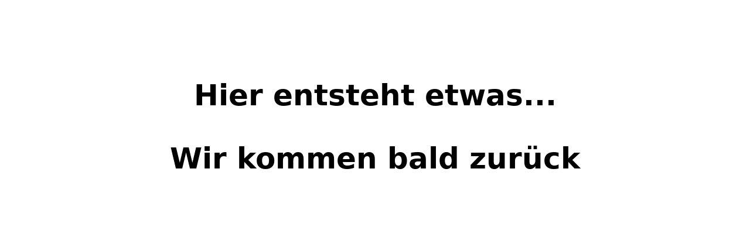

--- FILE ---
content_type: text/html; charset=UTF-8
request_url: https://arnoldsdaily.ch/getr%C3%A4nkehandel.html
body_size: 180
content:
<!doctype html>
<html>
<head>
<meta charset="utf-8">
<title>Unbenanntes Dokument</title>
</head>

<body>
<table width="1092" height="419" border="0" align="center" cellpadding="0" cellspacing="0">
  <tbody>
    <tr valign="middle">
      <td width="1082" height="417" align="center" style="font-size: 50px; font-family: 'Lucida Grande', 'Lucida Sans Unicode', 'Lucida Sans', 'DejaVu Sans', Verdana, sans-serif;"><p><strong>Hier entsteht etwas...</strong> </p>
      <p><strong>Wir kommen bald zurück</strong></p></td>
    </tr>
  </tbody>
</table>
<p>&nbsp;</p>
<p>&nbsp;</p>
</body>
</html>